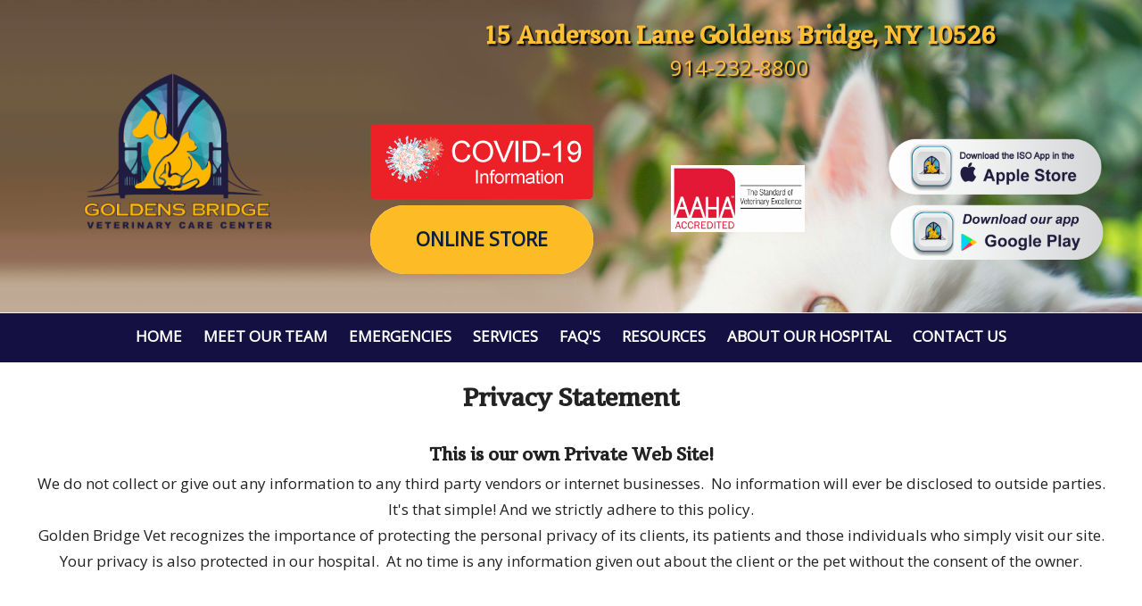

--- FILE ---
content_type: text/html; charset=UTF-8
request_url: https://www.goldensbridgevet.com/privacy-statement.pml
body_size: 9035
content:
<!DOCTYPE html PUBLIC "-//W3C//DTD XHTML 1.0 Transitional//EN" "http://www.w3.org/TR/xhtml1/DTD/xhtml1-transitional.dtd">
		
        <!--[if lt IE 7]>
        	<html class="lt-ie9 lt-ie8 lt-ie7" xmlns="http://www.w3.org/1999/xhtml" xml:lang="en">
        <!--<![endif]-->
		<!--[if IE 7]>
			<html class="lt-ie9 lt-ie8" xmlns="http://www.w3.org/1999/xhtml" xml:lang="en">
		<!--<![endif]-->
		<!--[if IE 8]>
			<html class="lt-ie9" xmlns="http://www.w3.org/1999/xhtml" xml:lang="en">
		<!--<![endif]-->
		<!--[if gt IE 8]>
			<!--><html lang="en">
		<!--<![endif]-->
        <head>
      <meta http-equiv="Content-Type" content="text/html; charset=UTF-8">
   <link rel="canonical" href="https://www.goldensbridgevet.com/privacy-statement.pml">
        	<!--[if lt IE 9]>
        <link rel="stylesheet" href="/responsive/foundation-ie8/css/foundation.css"><link rel="stylesheet" href="/responsive/foundation-ie8/css/foundation-ie8.css">
			<!--<![endif]-->
			<!--[if gt IE 8]><!-->
        <link rel="stylesheet" href="/responsive/foundation-4.3.2/css/normalize.css"><link rel="stylesheet" href="/responsive/foundation-4.3.2/css/foundation.css"><link rel="stylesheet" href="/responsive/responsive-media.css"><link rel="stylesheet" href="/css/pageStyle-basic/pages-basic.css">
        	<!--<![endif]-->
        <link rel="stylesheet" href="/images/html/plum_responsive/style04/1.0/cssmenu/menu_sourcetop/styles.css"><link rel="stylesheet" type="text/css" href="/gadgets/prototip/css/prototip.css"><link rel="stylesheet" href="/css/macro.css" type="text/css"><link rel="stylesheet" href="/css/printstyles.css" type="text/css"><link rel="stylesheet" href="/images/html/plum_responsive/styles.css"><link rel="stylesheet" href="/images/html/plum_responsive/style04/1.0/styles.css"><link rel="stylesheet" href="/images/html/plum_responsive/style04/1.0/images/zz/styles.css">
   		<!--[if lt IE 9]>
   	<link rel="stylesheet" href="/images/html/plum_responsive/ie-8.css" xmlns:http="java:com.seqtek.pml.parser.handlers.content.simple.SaxonHttpUrlEncoder"><link rel="stylesheet" href="/images/html/plum_responsive/style04/1.0/ie-8.css" xmlns:http="java:com.seqtek.pml.parser.handlers.content.simple.SaxonHttpUrlEncoder">
   		<![endif]-->
   	<script src="https://ajax.googleapis.com/ajax/libs/jquery/1.11.2/jquery.min.js" type="text/javascript"></script><script src="/js/jquery/datetimepicker-master/jquery.datetimepicker.js"></script><link rel="stylesheet" href="/js/jquery/datetimepicker-master/jquery.datetimepicker.css"><script src="/js/jquery/datetimepicker-master/moment.min.js"></script><link rel="stylesheet" href="//releases.flowplayer.org/6.0.5/skin/minimalist.css"><script src="//releases.flowplayer.org/6.0.5/flowplayer.min.js"></script><script>
			Date.parseDate = function( input, format ){
			  return moment(input,format).toDate();
			};
			Date.prototype.dateFormat = function( format ){
			  return moment(this).format(format);
			};
		</script><script src="https://ajax.googleapis.com/ajax/libs/prototype/1.7.1.0/prototype.js" type="text/javascript"></script><script src="/js/scripts.js"></script><script src="/js/macro.js"></script><script src="/js/jquery-mobile/jquery.event.move.js"></script><script src="/js/jquery-mobile/jquery.event.swipe.js"></script><script src="/js/jquery/unslider.js"></script><script src="/js/jquery/jquery.truncate.js"></script><script src="/js/jquery/jquery.waitforimages.js"></script><script type="text/javascript" src="/dwr/engine.js"></script><script type="text/javascript" src="/dwr/util.js"></script><script src="https://ajax.googleapis.com/ajax/libs/scriptaculous/1.8.3/scriptaculous.js" type="text/javascript"></script><script type="text/javascript" src="/gadgets/prototip/js/prototip/prototip.js"></script><link rel="stylesheet" type="text/css" href="/gadgets/prototip/css/prototip.css"><script type="text/javascript" src="/js/swfobject.js"></script><script type="text/javascript">
			dirty = false;
			dirtyevent = true;

			function registerDirtyEvents() {
				
				
			}
			function submitPage() {
				if (dirty) {
					return confirm("Any changes will be lost ... Are you sure?");
				}
				return true;
			}
		</script><meta name="robots" content="index,follow"><meta name="description" content="Veterinary Care Center of Goldens Bridge  Where compassionate care is paramount">
        	<!--[if lt IE 8]>
        <script type="text/javascript">
        		jQuery(function() {
				       var zIndexNumber = 1000;
				       // Put your target element(s) in the selector below!
				       jQuery("div").each(function() {
				               jQuery(this).css('zIndex', zIndexNumber);
				               zIndexNumber -= 10;
				       });
				});
        	</script>
			<!--<![endif]-->
		
        	<!--[if lt IE 9]>
        <script type="text/javascript" src="/responsive/Respond/dest/respond.min.js"></script>
			<!--<![endif]-->
			<!--[if gt IE 8]><!-->
        <script type="text/javascript" src="/responsive/Respond/dest/respond.min.js"></script><script type="text/javascript" src="/responsive/foundation-4.3.2/js/vendor/custom.modernizr.js"></script><script src="/responsive/foundation-4.3.2/js/foundation.min.js"></script><script src="/responsive/foundation-4.3.2/js/foundation/foundation.topbar.js"></script><script type="text/javascript">
            $1102=jQuery.noConflict();
        	$1102(document).ready(function(){
	        	$1102(document).foundation('topbar', {mobile_show_parent_link:true});
	        });
        </script>
        	<!--<![endif]-->
        <script language="JavaScript" src="/js/scripts.js" type="text/javascript"></script><script type="text/javascript">
			jQuery(document).ready(function(){
				document.addEventListener('touchstart', function() {});
				jQuery('img').each(function(){
					jQuery(this).attr("title", jQuery(this).attr("alt"));
				});
			});
		</script><meta name="KEYWORDS" content="Veterinary, veterinarian, immerblum, goldens, bridge, nussbaum, lewisboro, westchester, new york, 10526, behavior, oncology, medicine, surgery, dentistry, dog, cat, pig, bird, reptile, avian, guinea, renal, dermatology, skin, dermatitis, ear">
<meta name="msvalidate.01" content="D22DCF522A141B41A0CF5483ED097744" />
<meta name="google-site-verification" content="RaLFGIMZrsH-r8p4-yYYtqFraFaEpGmvyvTcDBXMi3g" />

<link href="https://fonts.googleapis.com/css?family=Suravaram" rel="stylesheet">
<link href="https://fonts.googleapis.com/css?family=Open+Sans" rel="stylesheet">

<style>
button, .button {
    background-color: #003363;
    border-color: #003363;
}
#cssmenu ul > li > a:hover{text-decoration:underline;color:#ffffff;}
#vpwidget_search {
    background: #003363  !important;
}
ul.species_list li a span{
color:#003363 !important;
}
p{
font-size:17px;
}
#dark{
color:#ffffff;
}
#quotes{
color: #ffffff;
    font-size: 30px;
    padding-left: 5%;
    padding-right: 5%;
    min-height: 150px;
    line-height: 25px;
    font-family: 'Suravaram', serif;
}


#dark h2{
    color: #ffffff;
    padding-bottom: 10px;
    padding-top: 10px;
    font-size: 50px;
}

h1, h2, h3, h4, h5, h6 {

    font-family: 'Suravaram', serif;
}
#slidetext{
height: 60vh;
}
#wholeContent {
    background: #ffffff;
}
.h-text-box{
height:60vh;
position:relative;

}
.btn:link,
.btn:visited {
	text-transform: uppercase;
	text-decoration: none;
	padding: 25px 10px;
	display: inline-block;
	border-radius: 100px;
	transition: all .2s;
	position: relative;
	font-weight:bold;
width:250px;
font-size:21px;
}

.btn:hover {
	transform: translateY(-3px);
	box-shadow: 0 10px 20px rgba(0, 0, 0, .2);
color:#170B40;
}

.btn:active {
	transform: translateY(-1px);
	box-shadow: 0 5px 10px rgba(0, 0, 0, .2);
}

.btn-white {
	background-color: #FDBB25;
	color: #170B40;
}

.btn::after {
	content: "";
	display: inline-block;
	height: 100%;
	width: 100%;
	border-radius: 100px;
	position: absolute;
	top: 0;
	left: 0;
	z-index: -1;
	transition: all .4s;
}

.btn-white::after {
	background-color: #ffffff;
}

.btn:hover::after {
	transform: scaleX(1.4) scaleY(1.6);
	opacity: 0;
}

#blue h2{
color:#ffffff;
padding-bottom:7px;
}
#blue{
color:#ffffff;
}
* {
    box-sizing: border-box;
}

.accessibility-helper-cont {
    margin-top: 63px;
}
body {
    margin: 0;
font-family: 'Open Sans', sans-serif;
 background: url(/sites/site-6569/backgrounds/white-catbg2.jpg) no-repeat 0 0 / 100% fixed #00000011;
}
#rightSide2, #rightSide {
    padding: 20px !important;
}

h1 {
   font-family: 'Suravaram', serif;
   font-weight:bold;
   font-size:48px;
   color: #101442;

}

#foot a {
    color: #ffffff;
}

#footer {
    max-width: 100%;
}



#rightSide2 {

    border-bottom: 10px solid #101442 ;
}

#footborder {

    width: 100%;
}
#foot {
 padding-top: 15px;
    background: #101442 ;
    color: #ffffff;
}
.mobile{
display:none;
}
#footborder {
    border-top: 0 !important;
}

#common-content {
    width: 100%;
    margin: 0 auto;
    background: #434067;
}

#mainmenu {
    	background: #141041 none repeat scroll 0 0;
}
#rightSide2 {
padding: 10px 30px;
border-bottom: 10px solid #141041;
    background: #ffffff;
}



#cssmenu > ul > li > ul, #cssmenu > ul > li > ul > li > ul {
    background: #101442 none repeat scroll 0 0;
    border: 1px solid #101442;
}
#cssmenu > ul > li > ul > li > a, #cssmenu > ul > li > ul > li > ul > li > a {
    color:#ffffff;
}



#headerTop {
    margin: auto;
}

#cssmenu ul > li > a:hover {
    color: #ffffff;
}

#cssmenu ul > li > ul > li > a:hover, #cssmenu ul > li > ul > li > ul > li > a:hover {
    color: #FDBF36;
}



#headerTop {
    max-width: 100%;
}

#wholeContent {
 
    max-width: 100%;
padding:0px;
}



#cssmenu ul > li > a {
    	color: #ffffff;
	font-weight: bolder;
}

.btn2:link,
.btn2:visited {
	text-transform: uppercase;
	text-decoration: none;
	padding: 15px 10px;
	display: inline-block;
	border-radius: 100px;
	transition: all .2s;
	position: relative;
	font-weight:bold;
width:250px;
font-size:21px;
}

.btn2:hover {
	transform: translateY(-3px);
	box-shadow: 0 10px 20px rgba(0, 0, 0, .2);
color:#170B40;
}

.btn2:active {
	transform: translateY(-1px);
	box-shadow: 0 5px 10px rgba(0, 0, 0, .2);
}

.btn2-white {
	background-color: #FDBB25;
	color: #170B40;
}

.btn2::after {
	content: "";
	display: inline-block;
	height: 100%;
	width: 100%;
	border-radius: 100px;
	position: absolute;
	top: 0;
	left: 0;
	z-index: -1;
	transition: all .4s;
}

.btn2-white::after {
	background-color: #ffffff;
}

.btn2:hover::after {
	transform: scaleX(1.4) scaleY(1.6);
	opacity: 0;
}



#header a, #header a:hover, #header a:focus {
    text-decoration: none;
}

.headingOneMain {
animation-name: moveInLeft;
animation-duration: 3s;
color: #ffffff;
    text-shadow: 2px 2px #000000;
}

@keyframes moveInLeft {
    	0% {
opacity: 0;
transform: translateX(-100px);
}
    	100% {
opacity: 1;
transform: translateX(0);
}
}

.headingOneSub {
animation-name: moveInRight;
animation-duration: 3s;
color: #FDBF36;
    font-size: 60px;
    text-shadow: 2px 2px 2px #000000;
}
@keyframes moveInRight {
    	0% {
opacity: 0;
transform: translateX(100px);
}
    	100% {
opacity: 1;
transform: translateX(0);
}
}



@media only screen and (max-width: 768px){
#hrstable td{
    display: table-cell !important;
}
#slidetext{
height: 15vh;
}
.mobile{
display: unset !important;
}
body{
background: #C2AE99 !important;
}
.headingOneSub {

    font-size: 55px;
}
}


</style><meta name="viewport" content="width=device-width, initial-scale=1.0"><title>Privacy Statement</title><style>
                        .top-bar .toggle-topbar.menu-icon a span {
                                height: .1px !important;
                                background-color: #fff !important;
                        }
		</style></head><body xmlns:http="java:com.seqtek.pml.parser.handlers.content.simple.SaxonHttpUrlEncoder">
				<!--[if lt IE 9]>
			<div id="ie-8-div" style="width:100%; background:#eeeeee; text-align:center; padding-bottom:10px;padding-top:10px;"><h4 style="color:red;">
					This site is designed for IE9 or above.</h4><p>The content on the page may not display correctly using your current browser.</p><p>Suggestions include: 
					<a href="http://windows.microsoft.com/en-us/internet-explorer/download-ie">Updating Internet Explorer</a></p><p>
					Alternative browsers include:
					<a href="http://www.mozilla.org/en-US/firefox/new/">Firefox</a> | <a href="http://www.google.com/chrome">Chrome</a></p></div>
				<!--<![endif]-->
			
    		<!--[if gt IE 8]><!-->
    	<div id="top-nav-bar" class="row"><div class="fixed"><nav class="top-bar"><ul class="title-area"><li class="name"><p class="menu"><a href="#">Menu</a></p></li><li class="toggle-topbar menu-icon" onclick="void(0)"><a href="#" alt="mobile navigation" title="mobile navigation"><span></span></a></li></ul><section class="top-bar-section"><ul class="left"><li><a href="/">Home</a></li><li class="has-dropdown"><a href="#">Meet Our Team</a><ul class="dropdown"><li><a href="/why-choose-us.pml">Why Choose Us?</a></li><li><a href="/veterinarians-and-staff.pml">Veterinarians and Staff</a></li></ul></li><li class="has-dropdown"><a href="/emergencies.pml">Emergencies</a><ul class="dropdown"><li><a href="/disaster-preparedness.pml">Disaster Preparedness</a></li><li><a href="/lost-pet.pml">Lost Pet</a></li><li><a href="/medical-emergencies.pml">Medical Emergencies</a></li></ul></li><li class="has-dropdown"><a href="/services.pml">Services</a><ul class="dropdown"><li><a href="/doggie-day-care-boarding.pml">Doggie Day Care &amp; Boarding</a></li><li><a href="/new-client.pml">New Client</a></li></ul></li><li class="has-dropdown"><a href="/faqs.pml">FAQ's</a><ul class="dropdown"><li><a href="/covid-19-response.pml">COVID-19 Response</a></li></ul></li><li class="has-dropdown"><a href="/resources.pml">Resources</a><ul class="dropdown"><li class="has-dropdown"><a href="/pet-medical-library.pml">Pet Medical Library</a><ul class="dropdown"><li><a href="/veterinary-partner-library.pml">Veterinary Partner Library</a></li><li><a href="/other-suggested-reading.pml">Down Load Our Vet's Suggested Readings</a></li><li><a href="/helpful-videos.pml">Helpful Videos</a></li><li><a href="/links.pml">Links</a></li></ul></li><li><a href="/pet-insurance.pml">Pet Insurance</a></li><li><a href="https://www.aaha.org/default.aspx" target="_blank">American Animal Hospital Association</a></li><li><a href="/adoptions-new-pets.pml">Adoptions / New Pets</a></li><li class="has-dropdown"><a href="/the-dental-corner.pml">The Dental Corner</a><ul class="dropdown"><li><a href="/photos.pml">Photos</a></li></ul></li><li><a href="/bereavement.pml">Bereavement</a></li></ul></li><li class="active has-dropdown"><a href="#">About Our Hospital</a><ul class="dropdown"><li class="has-dropdown"><a href="/forms.pml">Forms</a><ul class="dropdown"><li><a href="/files-pdf-or-other.pml">Files - PDF or Other</a></li><li><a href="/change-of-address.pml">Change of Address</a></li><li><a href="/rx-refill.pml">Rx Refill</a></li></ul></li><li><a href="/grooming.pml">Grooming</a></li><li class="active has-dropdown"><a href="/hospital-policies.pml">Hospital Policies</a><ul class="dropdown"><li><a href="/visiting-hours.pml">Visiting Hours</a></li><li class="active"><a href="/privacy-statement.pml">Privacy Statement</a></li></ul></li></ul></li><li class="has-dropdown"><a href="/contact-us.pml">Contact Us</a><ul class="dropdown"><li><a href="/location.pml">Location</a></li></ul></li></ul></section></nav></div></div>
    		<!--<![endif]-->
    	<div class="row"><div class="large-12 columns show-for-medium-up"><div style="margin:0 auto; padding:0; text-align:center"><form action="" method="post" name="menuForm"><input name="agent" type="hidden" value="infoMenuEdit"><input name="gadget" type="hidden" value="menu"><input name="pmlAction" type="hidden" value="Cancel"><input name="parent" type="hidden" value="-1"></form></div></div><div class="large-12 columns"><div id="siteHeader" class="siteHeader"><div id="header" class="header"><div id="headerTop"><center><div id="siteTitle" class="siteId"><table style="width: 100%;">
<tbody>
<tr>
<td style="padding: 10px; width: 30%;">
<p style="text-align: center;"><a href="/.pml" title="Goldens Bridge Veterinary Care Center - Click to return home"><img src="/sites/site-6545/images/5b-bold_1000x820_2.png" width="218" height="180" style="text-align: -webkit-center;" alt="Goldens Bridge Veterinary Care Center Logo" title="Goldens Bridge Veterinary Care Center Logo" /></a></p>
</td>
<td style="padding: 10px;">
<h2 style="text-align: center;"><span style="color: #fdbf36; text-shadow: 2px 2px 2px #000000;">15 Anderson Lane Goldens Bridge, NY 10526</span></h2>
<p style="text-align: center;"><span style="font-size: 24px;"><a href="tel:914-232-8800" title="Call Us Today"><span style="color: #fdbf36; text-shadow: #000000 2px 2px 2px;">914-232-8800</span></a></span></p>
<p style="text-align: center;"><strong style="color: #fdbb25; font-size: 18.6667px; text-align: center;">&nbsp;</strong></p>
<table style="width: 100%;">
<tbody>
<tr>
<td style="padding: 10px; width: 33%;">
<p style="text-align: center;"><a href="/covid-19-response.pml" title="Covid 19 Information"><img src="//www.goldensbridgevet.com/sites/site-6569/images/covid-19-2.png" width="250" height="84" alt="Covid 19 Banner" title="Covid 19 Banner" /></a></p>
<p style="text-align: center;"><a href="//goldensbridgevet.vetsfirstchoice.com/" class="btn btn-white btn-animated" target="_blank" rel="noopener noreferrer" title="Our Online Store">Online Store</a></p>
</td>
<td style="padding: 10px;">
<p style="text-align: center;"><a href="//www.aaha.org" target="_blank" rel="noopener noreferrer" title="Visit AAHA"><img src="/sites/site-3840/images/AAHA_accredited_tag_right.jpg" width="150" height="75" border="1" alt="AAHA Logo" title="AAHA Logo" /></a></p>
</td>
<td style="padding: 10px;">
<p style="text-align: center;"><a href="//itunes.apple.com/us/app/goldens-bridge-veterinary/id1449357988?ls=1&amp;mt=8%20" target="_blank" rel="noopener noreferrer" title="Download our App at Apple Store"><img src="/sites/site-6569/images/app_apple3.png" width="250" height="66" alt="Apple Store App Banner" title="Apple Store App Banner" /></a></p>
<p style="text-align: center;"><a href="//play.google.com/store/apps/details?id=com.vet2pet.goldensbridgevcc2604" target="_blank" rel="noopener noreferrer" title="Download our App at Google Play"><img src="/sites/site-6569/images/app_google4.png" width="250" height="67" alt="Google Play App Button" title="Google Play App Button" /></a></p>
</td>
</tr>
</tbody>
</table>
</td>
</tr>
</tbody>
</table><br clear="all"></div></center><center><div id="mainmenu" class="show-for-medium-up large-12 columns horizMenu"><div id="cssmenu"><ul><li><a href="/">Home</a></li><li class="has-sub"><a href="javascript:void(0);">Meet Our Team</a><ul><li><a href="/why-choose-us.pml">Why Choose Us?</a></li><li><a href="/veterinarians-and-staff.pml">Veterinarians and Staff</a></li></ul></li><li class="has-sub"><a href="/emergencies.pml">Emergencies</a><ul><li><a href="/disaster-preparedness.pml">Disaster Preparedness</a></li><li><a href="/lost-pet.pml">Lost Pet</a></li><li><a href="/medical-emergencies.pml">Medical Emergencies</a></li></ul></li><li class="has-sub"><a href="/services.pml">Services</a><ul><li><a href="/doggie-day-care-boarding.pml">Doggie Day Care &amp; Boarding</a></li><li><a href="/new-client.pml">New Client</a></li></ul></li><li class="has-sub"><a href="/faqs.pml">FAQ's</a><ul><li><a href="/covid-19-response.pml">COVID-19 Response</a></li></ul></li><li class="has-sub"><a href="/resources.pml">Resources</a><ul><li class="has-sub"><a href="/pet-medical-library.pml">Pet Medical Library</a><ul><li><a href="/veterinary-partner-library.pml">Veterinary Partner Library</a></li><li><a href="/other-suggested-reading.pml">Down Load Our Vet's Suggested Readings</a></li><li><a href="/helpful-videos.pml">Helpful Videos</a></li><li><a href="/links.pml">Links</a></li></ul></li><li><a href="/pet-insurance.pml">Pet Insurance</a></li><li><a href="https://www.aaha.org/default.aspx" target="_blank">American Animal Hospital Association</a></li><li><a href="/adoptions-new-pets.pml">Adoptions / New Pets</a></li><li class="has-sub"><a href="/the-dental-corner.pml">The Dental Corner</a><ul><li><a href="/photos.pml">Photos</a></li></ul></li><li><a href="/bereavement.pml">Bereavement</a></li></ul></li><li class="active has-sub"><a href="javascript:void(0);">About Our Hospital</a><ul><li class="has-sub"><a href="/forms.pml">Forms</a><ul><li><a href="/files-pdf-or-other.pml">Files - PDF or Other</a></li><li><a href="/change-of-address.pml">Change of Address</a></li><li><a href="/rx-refill.pml">Rx Refill</a></li></ul></li><li><a href="/grooming.pml">Grooming</a></li><li class="active has-sub"><a href="/hospital-policies.pml">Hospital Policies</a><ul><li><a href="/visiting-hours.pml">Visiting Hours</a></li><li class="active"><a href="/privacy-statement.pml">Privacy Statement</a></li></ul></li></ul></li><li class="has-sub"><a href="/contact-us.pml">Contact Us</a><ul><li><a href="/location.pml">Location</a></li></ul></li></ul></div></div></center></div></div></div></div></div><div class="row"><div id="breadCrumbs" class="breadCrumbs large-12 columns"><a href="about-our-hospital.pml" class="breadCrumb">About Our Hospital</a><a href="hospital-policies.pml" class="breadCrumb">Hospital Policies</a><a href="privacy-statement.pml" class="breadCrumb">Privacy Statement</a></div><center><div id="pictHolderzz"><div id="bslide"></div></div></center><center><div id="allContent"><div id="wholeContent"><div id="rightSide" class="large-9 columns"><div id="content3" class="row"><div id="activity" style="display:none;text-align:center;background-color:white;"><br><table cellpadding="5" border="0" align="center" bgcolor="white" style="border:1px solid black; width: 100%; max-width:500px"><tr><td class="basicText"><font color="black"><img src="/images/html/common/images/icon_animated_busy.gif" align="absmiddle" alt="busy, waiting">&nbsp;Processing ....<br></font></td></tr></table></div><div id="pagetype"><div class="printLetterHead"><h2 id="company">Goldens Bridge Veterinary Care Center</h2><addr id="addressone">15 Anderson Lane</addr><br><addr id="city-state">Goldens Bridge, NY 10526</addr><p id="phone">(914)232-8800</p><p id="email">www.goldensbridgevet.com</p></div><div id="infoDiv"><form name="contentForm"></form><table width="100%" border="0" cellspacing="0" cellpadding="10"><tr><td valign="top" id="content">
						<h2 style="text-align: center;">Privacy Statement</h2>
<p style="text-align: center;">&nbsp;</p>
<h3 style="text-align: center;">This is our own Private Web Site!</h3>
<p></p>
<p style="text-align: center;">We do not collect or give out any information to any third party vendors or internet businesses.&nbsp; No information will ever be disclosed to outside parties.</p>
<p style="text-align: center;">It's that simple! And we strictly adhere to this policy.</p>
<p style="text-align: center;">Golden Bridge Vet recognizes the importance of protecting the personal privacy of its clients, its patients and those individuals who simply visit our site.</p>
<p style="text-align: center;">Your privacy is also protected in our hospital.&nbsp; At no time is any information given out about the client or the pet without the consent of the owner.</p>
<p style="text-align: center;">&nbsp;</p>
					</td></tr></table></div><div class="accessibility"></div><script src="https://www.evetsites.com/accessibility/js/accessibility.js"></script></div></div></div><br clear="all"></div><div id="menu-plus-content" class="large-3 columns"><div class="row"><div id="common-content" class="sidebar show-for-medium-up"><div id="commonc"></div></div></div></div></div></center></div><div class="row" id="footborder"><div class="row"><div id="common-content" class="sidebar hide-for-medium-up"><div id="commonc"></div></div></div><div class="large-12 columns" id="foot"><center><div id="footer"><div id="siteFooter" class="siteFooter"><table style="width: 100%;">
<tbody>
<tr>
<td style="padding: 10px; width: 33%; vertical-align: top;">
<table style="width: 100%; background: none repeat scroll 0 0 rgba(255,255,255, 0.1); min-height: 480px;">
<tbody>
<tr>
<td style="padding: 10px; vertical-align: top;">
<table style="width: 100%;">
<tbody>
<tr>
<td style="vertical-align: top;">
<p align="center" style="text-align: left;"><span style="font-size: 18pt;"><strong>Information</strong></span></p>
<table style="width: 100%;" cellspacing="10">
<tbody>
<tr>
<td style="padding: 10px;">
<p style="text-align: center;"><a href="/contact-us.pml" title="Contact Us"><img src="/sites/site-6569/images/Golden_contact2.png" width="150" height="150" alt="Contact Us Button" title="Contact Us Button" /></a></p>
<p style="text-align: center;"><span style="font-size: 18px;"><strong>Contact Us</strong></span></p>
</td>
<td style="padding: 10px;">
<p style="text-align: center;"><a href="/new-client.pml" style="text-align: center;" title="New Clients"><img src="/sites/site-6569/images/Golden_clients2.png" alt="New Clients Button" title="New Clients Button" width="150" height="150" /></a></p>
<p style="text-align: center;"><span style="font-size: 18px;"><strong>New Clients</strong></span></p>
</td>
<td style="padding: 10px; text-align: center;">
<p style="text-align: center;"><a href="/pet-medical-library.pml" title="Pet Library"><img src="/sites/site-6569/images/Golden_lib2.png" alt="Pet Library Button" title="Pet Library Button" width="150" height="150" /></a></p>
<p style="text-align: center;"><span style="font-size: 18px;"><strong>Pet Library</strong></span></p>
</td>
</tr>
</tbody>
</table>
<p align="center">&nbsp;</p>
<p align="center">&nbsp;<a href="//goldensbridgevet.vetsfirstchoice.com/" target="_blank" rel="noopener noreferrer" title="Visit Our Online Store"><img src="/imagebank/eVetSites/Icons/onlinestore.png" width="180" height="65" alt="Online Store Button" title="Online Store Button" /></a></p>
<table style="width: 100%;">
<tbody>
<tr>
<td style="text-align: center;"><a href="//itunes.apple.com/us/app/goldens-bridge-veterinary/id1449357988?ls=1&amp;mt=8%20" target="_blank" rel="noopener noreferrer" title="Download our App at Apple Store"><img src="/sites/site-6569/images/app_apple3.png" width="250" height="66" alt="Apple Store App Banner" title="Apple Store App Banner" /></a></td>
<td style="text-align: center;"><a href="//play.google.com/store/apps/details?id=com.vet2pet.goldensbridgevcc2604" target="_blank" rel="noopener noreferrer" title="Download our app on Google Play"><img src="/sites/site-6569/images/app_google4.png" width="250" height="67" alt="Google Play App Button" title="Google Play App Button" /></a></td>
</tr>
</tbody>
</table>
<p align="center">&nbsp; &nbsp; &nbsp; &nbsp;</p>
</td>
</tr>
</tbody>
</table>
</td>
</tr>
</tbody>
</table>
</td>
<td style="vertical-align: top;">
<table style="width: 100%;">
<tbody>
<tr>
<td style="padding: 10px; width: 50%; vertical-align: top;">
<table style="width: 100%; background: none repeat scroll 0 0 rgba(255,255,255, 0.1); min-height: 480px;">
<tbody>
<tr>
<td style="padding: 10px; vertical-align: top;">
<p><span style="font-size: 18pt;"><strong>Contact Details</strong></span></p>
<p>&nbsp;</p>
<p>15 Anderson Lane</p>
<p>Goldens Bridge NY&nbsp;10526</p>
<p>Tel: <span style="text-decoration: underline;"><a href="tel:914 232 8800" title="Call Us Today">914 232 8800</a></span></p>
<p>&nbsp;</p>
<p><a href="//www.facebook.com/GoldensBridgeVet/" target="_blank" rel="noopener noreferrer" title="Follow us on Facebook"><img width="50" height="50" src="/imagebank/eVetSites/Icons/fb.png" style="float: left;" alt="Facebook Icon" title="Facebook Icon" alignhoriz="left" /></a>&nbsp; &nbsp;</p>
<p>&nbsp;</p>
</td>
</tr>
</tbody>
</table>
</td>
<td style="padding: 10px; width: 50%; vertical-align: top;">
<table style="width: 100%; background: none repeat scroll 0 0 rgba(255,255,255, 0.1); min-height: 480px;">
<tbody>
<tr>
<td style="padding: 10px; vertical-align: top;">
<p><span style="font-size: 18pt;"><strong>Hospital Hours</strong></span></p>
<p>&nbsp;(All by Appointment Only)</p>
<p>Mon: 9:00am-5:00pm</p>
<p>Tue:&nbsp; 9:00am-5:00pm</p>
<p>Wed: 9:00am-5:00pm</p>
<p>Thur: 9:00am-5:00pm</p>
<p>Fri:&nbsp; &nbsp; 9:00am-5:00pm</p>
<p>Sat:&nbsp; &nbsp;Closed unless Emergency Warranted</p>
<p>Sun: Closed</p>
<p>&nbsp;</p>
<p><span style="font-size: 8pt;">*Cat only appointments by request</span></p>
</td>
</tr>
</tbody>
</table>
</td>
</tr>
</tbody>
</table>
</td>
</tr>
</tbody>
</table>
<table style="width: 100%;">
<tbody>
<tr>
<td style="padding: 10px;">
<p style="text-align: center;"><iframe src="//www.google.com/maps/embed?pb=!1m14!1m8!1m3!1d11990.441957959503!2d-73.675534!3d41.295581000000006!3m2!1i1024!2i768!4f13.1!3m3!1m2!1s0x89c2b1f3641137ed%3A0xedb2f4be8eba6035!2sGoldens%20Bridge%20Veterinary%20Care%20Center!5e0!3m2!1sen!2sus!4v1670530678544!5m2!1sen!2sus" width="100%" height="142" allowfullscreen="allowfullscreen"></iframe></p>
</td>
</tr>
</tbody>
</table>
<p>
<script type="text/javascript">// 
// 
// 
// 
// 
// 
// 
// 
// 
// 
// 
// 
// 
// 
// 
// 
// 
// 
// 
// 
// 
// 
// 
// 
// 
// 
// 
// 
// 
// 
// 
// 
var _gaq = _gaq || [];
  _gaq.push(['_setAccount', 'UA-29278188-1']);
  _gaq.push(['_trackPageview']);


  (function() {
    var ga = document.createElement('script'); ga.type = 'text/javascript'; ga.async = true;
    ga.src = ('https:' == document.location.protocol ? 'https://ssl' : 'http://www') + '.google-analytics.com/ga.js';
    var s = document.getElementsByTagName('script')[0]; s.parentNode.insertBefore(ga, s);
  })();
// </script>
</p></div><script type="text/javascript">
			var verifyFormCallback = function(response) {
				var containers = document.getElementsByClassName('g-recaptcha');
				for (var i = 0; i < containers.length; i++) {
					var input = document.createElement("input");
					input.type="hidden";
					input.name="g-recaptcha";
					input.value=response;
					containers[i].appendChild(input);
				}
			};
			var onloadCallback = function() {
				var containers = document.getElementsByClassName('g-recaptcha');
				for (var i = 0; i < containers.length; i++) {
					var reCAPTCHAElement = containers[i];
					if (reCAPTCHAElement != null) {
						reCAPTCHAElement.setAttribute('data-id', i);

						var size = reCAPTCHAElement.getAttribute('data-size');
						if (size == null) size = 'normal'; 
						var sitekey = reCAPTCHAElement.getAttribute('data-sitekey');
						
						console.log(size);
						console.log(sitekey);					
						console.log(reCAPTCHAElement);
						
						grecaptcha.render(reCAPTCHAElement, {
							'size' : size,
							'sitekey' : sitekey,
							'callback' : verifyFormCallback,
							'theme' : 'light'
						});
					}
				}
				var dummy = document.getElementsByClassName('g-recaptcha-response');
				for (var j = 0; j < dummy.length; j++) {
					dummy[j].setAttribute('aria-label','captcha response');
				}
			};
			function downloadJSAtOnload() {
				window.setTimeout(function() {
					var element = document.createElement("script");
					element.src = 'https://www.google.com/recaptcha/api.js?onload=onloadCallback&render=explicit';
					document.body.appendChild(element);
				}, 2000);
			}
			if (window.addEventListener)
				window.addEventListener("load", downloadJSAtOnload, false);
			else if (window.attachEvent)
				window.attachEvent("onload", downloadJSAtOnload);
			else window.onload = downloadJSAtOnload;
		</script></div></center></div><div class="large-12 columns" id="foot"><div class="large-12 columns" id="foot">
				<script type="text/javascript">
//

var quote=new Array();
    quote[0]='The most caring, professional, helpful and talented vet center ever! Highly recommend!! - Sierra B.';    
    quote[1]='I have a German Shepard Police K-9. AT the age of three, he was diagnosed with lymphoma. Not knowing where to bring him for treatment, I was referred by a friend to Golden\'s Bridge and Dr. Immerblum. That was the best advice I ever received. The staff and Doctors at Golden\'s Bridge are outstanding, awesome and amazing! Dr. Immerblum put my dog through the full chemo treatment and he is in 100 percent remission! No cancer detected!. The dog is on full duty and doing great! Can not say enough good things about Dr. Immerblum and the entire staff at Golden\'s Bridge Veterinary Care Center! Highly recommend them. - Paul I.';
   

var speed=7000;    /*this is the time in milliseconds adjust to suit*/
var q=1;

function showQuote() {

     document.getElementById("quotes").firstChild.data=quote[q];
     q++;
if(q==quote.length) {
     q=0;
  }
}
setInterval('showQuote()',speed);
   
 //-->
</script>

			</div><center><div id="footer" class="footer"><table cellpadding="0" cellspacing="0" border="0" style="width: 100%"><tr><td><a href="/accessibility-statement.pml" title="View Accessibility Statement" class="accessibility-statement">Accessibility Statement</a><script language="JavaScript">soopaSetup();</script><form action="/login.pml" name="logoutform"><input name="agent" type="hidden" value="login"><input name="gadget" type="hidden" value="login"><input name="pmlAction" type="hidden" value="logout"><input name="chk" type="hidden" value="1695608403"></form><form action="/login.pml" method="get" name="loginform"><input name="chk" type="hidden" value="1695608403"><input name="login" type="hidden" value="yes"><table border="0" cellpadding="0" cellspacing="0" width="100%"><tr><td><input alt="Login to Your Site Administrator" border="0" src="/images/html/common/images/key.gif" type="image"></td><td align="right" class="basicText"></td></tr></table></form></td><td style="text-align: right"><div id="site-poweredby-html" class="sitePoweredBy">Brought to you by <a href="//www.evetsites.com" target="_blank">eVetSites&#174;</a><br/>
<a title="Veterinary Website Design" href="//www.vin.com" target="_blank">Inspired by the VIN community, part of the VIN family</a></div></td></tr></table></div></center></div><div class="large-12 columns"></div></div><script>var basic_view=1;</script></body>
        	</html>
        

--- FILE ---
content_type: text/javascript; charset=utf-8
request_url: https://www.goldensbridgevet.com/dwr/call/plaincall/__System.pageLoaded.dwr
body_size: 173
content:
throw 'allowScriptTagRemoting is false.';
//#DWR-INSERT
dwr.engine.remote.handleNewScriptSession("40DD5665652490ED7DD3DC14946E5CAA");
//#DWR-REPLY
dwr.engine.remote.handleCallback("0","0",null);
